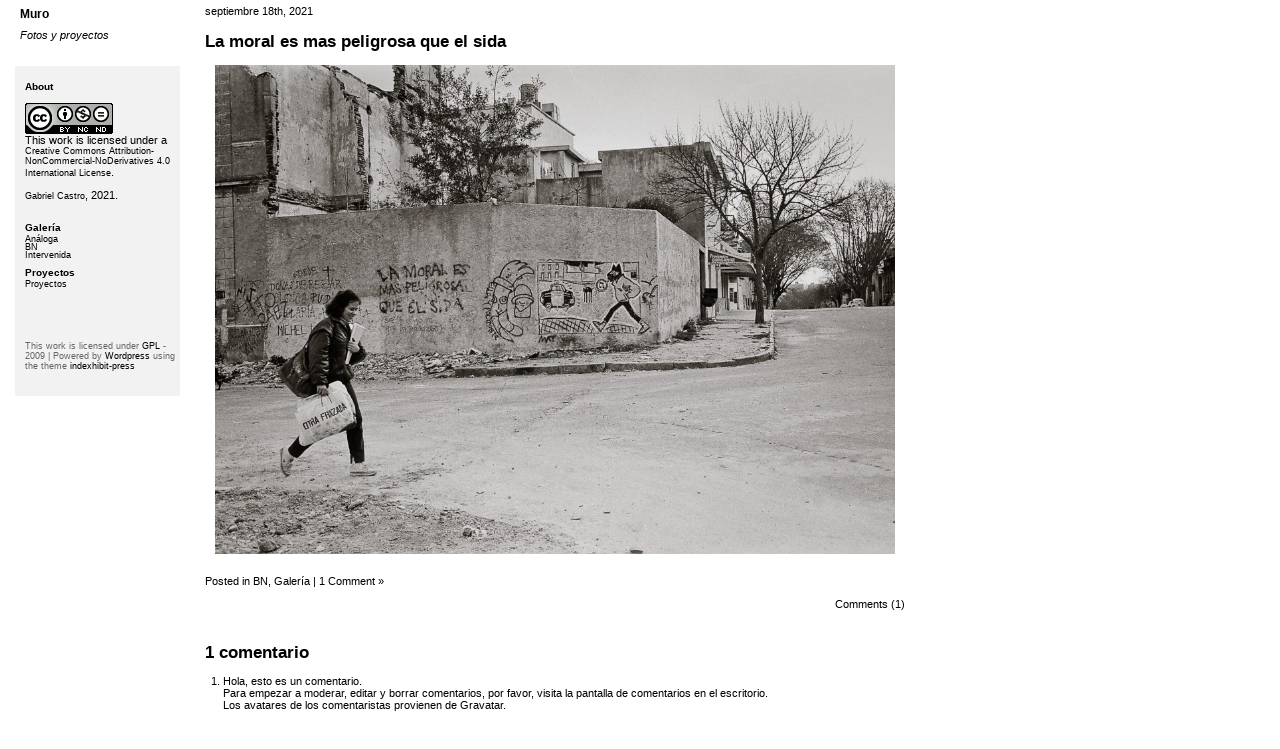

--- FILE ---
content_type: text/html; charset=UTF-8
request_url: http://psicologia.uy/muro/2021/09/18/moral/
body_size: 9322
content:
<!DOCTYPE html PUBLIC "-//W3C//DTD XHTML 1.0 Transitional//EN" "http://www.w3.org/TR/xhtml1/DTD/xhtml1-transitional.dtd">
<html xmlns="http://www.w3.org/1999/xhtml">

<head profile="http://gmpg.org/xfn/11">
	<meta http-equiv="Content-Type" content="text/html; charset=UTF-8" />
	<title>MuroLa moral es mas peligrosa que el sida - Muro</title>	
	<meta name="generator" content="WordPress 6.7.4" /> <!-- leave this for stats please -->
	<style type="text/css" media="screen">
		@import url( http://psicologia.uy/muro/wp-content/themes/indexhibit-press/style.css );
	</style>
	<link rel="alternate" type="application/rss+xml" title="RSS 2.0" href="http://psicologia.uy/muro/feed/" />
	<link rel="alternate" type="text/xml" title="RSS .92" href="http://psicologia.uy/muro/feed/rss/" />
	<link rel="alternate" type="application/atom+xml" title="Atom 0.3" href="http://psicologia.uy/muro/feed/atom/" />
	<link rel="Shortcut Icon" href="http://psicologia.uy/muro/wp-content/themes/indexhibit-press/favicon.ico" type="image/x-icon" />	
	<link rel="pingback" href="http://psicologia.uy/muro/xmlrpc.php" />
    	<link rel='archives' title='septiembre 2021' href='http://psicologia.uy/muro/2021/09/' />
	<meta name='robots' content='index, follow, max-image-preview:large, max-snippet:-1, max-video-preview:-1' />
	<style>img:is([sizes="auto" i], [sizes^="auto," i]) { contain-intrinsic-size: 3000px 1500px }</style>
	
	<!-- This site is optimized with the Yoast SEO plugin v26.8 - https://yoast.com/product/yoast-seo-wordpress/ -->
	<link rel="canonical" href="http://psicologia.uy/muro/2021/09/18/moral/" />
	<meta property="og:locale" content="es_ES" />
	<meta property="og:type" content="article" />
	<meta property="og:title" content="La moral es mas peligrosa que el sida - Muro" />
	<meta property="og:url" content="http://psicologia.uy/muro/2021/09/18/moral/" />
	<meta property="og:site_name" content="Muro" />
	<meta property="article:published_time" content="2021-09-18T14:50:23+00:00" />
	<meta property="article:modified_time" content="2021-09-18T15:59:07+00:00" />
	<meta property="og:image" content="http://psicologia.uy/muro/wp-content/uploads/sites/5/2021/09/PhotoGC-000012-1024x736.jpg" />
	<meta name="author" content="Gabriel" />
	<meta name="twitter:card" content="summary_large_image" />
	<meta name="twitter:label1" content="Escrito por" />
	<meta name="twitter:data1" content="Gabriel" />
	<meta name="twitter:label2" content="Tiempo de lectura" />
	<meta name="twitter:data2" content="1 minuto" />
	<script type="application/ld+json" class="yoast-schema-graph">{"@context":"https://schema.org","@graph":[{"@type":"Article","@id":"http://psicologia.uy/muro/2021/09/18/moral/#article","isPartOf":{"@id":"http://psicologia.uy/muro/2021/09/18/moral/"},"author":{"name":"Gabriel","@id":"http://psicologia.uy/muro/#/schema/person/a7b31ea3d814f983df38324b83fdf0ff"},"headline":"La moral es mas peligrosa que el sida","datePublished":"2021-09-18T14:50:23+00:00","dateModified":"2021-09-18T15:59:07+00:00","mainEntityOfPage":{"@id":"http://psicologia.uy/muro/2021/09/18/moral/"},"wordCount":8,"image":{"@id":"http://psicologia.uy/muro/2021/09/18/moral/#primaryimage"},"thumbnailUrl":"http://psicologia.uy/muro/wp-content/uploads/sites/5/2021/09/PhotoGC-000012-1024x736.jpg","articleSection":["BN","Galería"],"inLanguage":"es"},{"@type":"WebPage","@id":"http://psicologia.uy/muro/2021/09/18/moral/","url":"http://psicologia.uy/muro/2021/09/18/moral/","name":"La moral es mas peligrosa que el sida - Muro","isPartOf":{"@id":"http://psicologia.uy/muro/#website"},"primaryImageOfPage":{"@id":"http://psicologia.uy/muro/2021/09/18/moral/#primaryimage"},"image":{"@id":"http://psicologia.uy/muro/2021/09/18/moral/#primaryimage"},"thumbnailUrl":"http://psicologia.uy/muro/wp-content/uploads/sites/5/2021/09/PhotoGC-000012-1024x736.jpg","datePublished":"2021-09-18T14:50:23+00:00","dateModified":"2021-09-18T15:59:07+00:00","author":{"@id":"http://psicologia.uy/muro/#/schema/person/a7b31ea3d814f983df38324b83fdf0ff"},"breadcrumb":{"@id":"http://psicologia.uy/muro/2021/09/18/moral/#breadcrumb"},"inLanguage":"es","potentialAction":[{"@type":"ReadAction","target":["http://psicologia.uy/muro/2021/09/18/moral/"]}]},{"@type":"ImageObject","inLanguage":"es","@id":"http://psicologia.uy/muro/2021/09/18/moral/#primaryimage","url":"http://psicologia.uy/muro/wp-content/uploads/sites/5/2021/09/PhotoGC-000012.jpg","contentUrl":"http://psicologia.uy/muro/wp-content/uploads/sites/5/2021/09/PhotoGC-000012.jpg","width":1709,"height":1228},{"@type":"BreadcrumbList","@id":"http://psicologia.uy/muro/2021/09/18/moral/#breadcrumb","itemListElement":[{"@type":"ListItem","position":1,"name":"Portada","item":"http://psicologia.uy/muro/"},{"@type":"ListItem","position":2,"name":"La moral es mas peligrosa que el sida"}]},{"@type":"WebSite","@id":"http://psicologia.uy/muro/#website","url":"http://psicologia.uy/muro/","name":"Muro","description":"Fotos y proyectos","potentialAction":[{"@type":"SearchAction","target":{"@type":"EntryPoint","urlTemplate":"http://psicologia.uy/muro/?s={search_term_string}"},"query-input":{"@type":"PropertyValueSpecification","valueRequired":true,"valueName":"search_term_string"}}],"inLanguage":"es"},{"@type":"Person","@id":"http://psicologia.uy/muro/#/schema/person/a7b31ea3d814f983df38324b83fdf0ff","name":"Gabriel","image":{"@type":"ImageObject","inLanguage":"es","@id":"http://psicologia.uy/muro/#/schema/person/image/","url":"https://secure.gravatar.com/avatar/726fb0243885ce00f338d23e51d7d0c9?s=96&d=mm&r=g","contentUrl":"https://secure.gravatar.com/avatar/726fb0243885ce00f338d23e51d7d0c9?s=96&d=mm&r=g","caption":"Gabriel"},"url":"http://psicologia.uy/muro/author/admin/"}]}</script>
	<!-- / Yoast SEO plugin. -->


<link rel="alternate" type="application/rss+xml" title="Muro &raquo; Comentario La moral es mas peligrosa que el sida del feed" href="http://psicologia.uy/muro/2021/09/18/moral/feed/" />
<script type="text/javascript">
/* <![CDATA[ */
window._wpemojiSettings = {"baseUrl":"https:\/\/s.w.org\/images\/core\/emoji\/15.0.3\/72x72\/","ext":".png","svgUrl":"https:\/\/s.w.org\/images\/core\/emoji\/15.0.3\/svg\/","svgExt":".svg","source":{"concatemoji":"http:\/\/psicologia.uy\/muro\/wp-includes\/js\/wp-emoji-release.min.js?ver=6.7.4"}};
/*! This file is auto-generated */
!function(i,n){var o,s,e;function c(e){try{var t={supportTests:e,timestamp:(new Date).valueOf()};sessionStorage.setItem(o,JSON.stringify(t))}catch(e){}}function p(e,t,n){e.clearRect(0,0,e.canvas.width,e.canvas.height),e.fillText(t,0,0);var t=new Uint32Array(e.getImageData(0,0,e.canvas.width,e.canvas.height).data),r=(e.clearRect(0,0,e.canvas.width,e.canvas.height),e.fillText(n,0,0),new Uint32Array(e.getImageData(0,0,e.canvas.width,e.canvas.height).data));return t.every(function(e,t){return e===r[t]})}function u(e,t,n){switch(t){case"flag":return n(e,"\ud83c\udff3\ufe0f\u200d\u26a7\ufe0f","\ud83c\udff3\ufe0f\u200b\u26a7\ufe0f")?!1:!n(e,"\ud83c\uddfa\ud83c\uddf3","\ud83c\uddfa\u200b\ud83c\uddf3")&&!n(e,"\ud83c\udff4\udb40\udc67\udb40\udc62\udb40\udc65\udb40\udc6e\udb40\udc67\udb40\udc7f","\ud83c\udff4\u200b\udb40\udc67\u200b\udb40\udc62\u200b\udb40\udc65\u200b\udb40\udc6e\u200b\udb40\udc67\u200b\udb40\udc7f");case"emoji":return!n(e,"\ud83d\udc26\u200d\u2b1b","\ud83d\udc26\u200b\u2b1b")}return!1}function f(e,t,n){var r="undefined"!=typeof WorkerGlobalScope&&self instanceof WorkerGlobalScope?new OffscreenCanvas(300,150):i.createElement("canvas"),a=r.getContext("2d",{willReadFrequently:!0}),o=(a.textBaseline="top",a.font="600 32px Arial",{});return e.forEach(function(e){o[e]=t(a,e,n)}),o}function t(e){var t=i.createElement("script");t.src=e,t.defer=!0,i.head.appendChild(t)}"undefined"!=typeof Promise&&(o="wpEmojiSettingsSupports",s=["flag","emoji"],n.supports={everything:!0,everythingExceptFlag:!0},e=new Promise(function(e){i.addEventListener("DOMContentLoaded",e,{once:!0})}),new Promise(function(t){var n=function(){try{var e=JSON.parse(sessionStorage.getItem(o));if("object"==typeof e&&"number"==typeof e.timestamp&&(new Date).valueOf()<e.timestamp+604800&&"object"==typeof e.supportTests)return e.supportTests}catch(e){}return null}();if(!n){if("undefined"!=typeof Worker&&"undefined"!=typeof OffscreenCanvas&&"undefined"!=typeof URL&&URL.createObjectURL&&"undefined"!=typeof Blob)try{var e="postMessage("+f.toString()+"("+[JSON.stringify(s),u.toString(),p.toString()].join(",")+"));",r=new Blob([e],{type:"text/javascript"}),a=new Worker(URL.createObjectURL(r),{name:"wpTestEmojiSupports"});return void(a.onmessage=function(e){c(n=e.data),a.terminate(),t(n)})}catch(e){}c(n=f(s,u,p))}t(n)}).then(function(e){for(var t in e)n.supports[t]=e[t],n.supports.everything=n.supports.everything&&n.supports[t],"flag"!==t&&(n.supports.everythingExceptFlag=n.supports.everythingExceptFlag&&n.supports[t]);n.supports.everythingExceptFlag=n.supports.everythingExceptFlag&&!n.supports.flag,n.DOMReady=!1,n.readyCallback=function(){n.DOMReady=!0}}).then(function(){return e}).then(function(){var e;n.supports.everything||(n.readyCallback(),(e=n.source||{}).concatemoji?t(e.concatemoji):e.wpemoji&&e.twemoji&&(t(e.twemoji),t(e.wpemoji)))}))}((window,document),window._wpemojiSettings);
/* ]]> */
</script>
<style id='wp-emoji-styles-inline-css' type='text/css'>

	img.wp-smiley, img.emoji {
		display: inline !important;
		border: none !important;
		box-shadow: none !important;
		height: 1em !important;
		width: 1em !important;
		margin: 0 0.07em !important;
		vertical-align: -0.1em !important;
		background: none !important;
		padding: 0 !important;
	}
</style>
<style id='classic-theme-styles-inline-css' type='text/css'>
/*! This file is auto-generated */
.wp-block-button__link{color:#fff;background-color:#32373c;border-radius:9999px;box-shadow:none;text-decoration:none;padding:calc(.667em + 2px) calc(1.333em + 2px);font-size:1.125em}.wp-block-file__button{background:#32373c;color:#fff;text-decoration:none}
</style>
<style id='global-styles-inline-css' type='text/css'>
:root{--wp--preset--aspect-ratio--square: 1;--wp--preset--aspect-ratio--4-3: 4/3;--wp--preset--aspect-ratio--3-4: 3/4;--wp--preset--aspect-ratio--3-2: 3/2;--wp--preset--aspect-ratio--2-3: 2/3;--wp--preset--aspect-ratio--16-9: 16/9;--wp--preset--aspect-ratio--9-16: 9/16;--wp--preset--color--black: #000000;--wp--preset--color--cyan-bluish-gray: #abb8c3;--wp--preset--color--white: #ffffff;--wp--preset--color--pale-pink: #f78da7;--wp--preset--color--vivid-red: #cf2e2e;--wp--preset--color--luminous-vivid-orange: #ff6900;--wp--preset--color--luminous-vivid-amber: #fcb900;--wp--preset--color--light-green-cyan: #7bdcb5;--wp--preset--color--vivid-green-cyan: #00d084;--wp--preset--color--pale-cyan-blue: #8ed1fc;--wp--preset--color--vivid-cyan-blue: #0693e3;--wp--preset--color--vivid-purple: #9b51e0;--wp--preset--gradient--vivid-cyan-blue-to-vivid-purple: linear-gradient(135deg,rgba(6,147,227,1) 0%,rgb(155,81,224) 100%);--wp--preset--gradient--light-green-cyan-to-vivid-green-cyan: linear-gradient(135deg,rgb(122,220,180) 0%,rgb(0,208,130) 100%);--wp--preset--gradient--luminous-vivid-amber-to-luminous-vivid-orange: linear-gradient(135deg,rgba(252,185,0,1) 0%,rgba(255,105,0,1) 100%);--wp--preset--gradient--luminous-vivid-orange-to-vivid-red: linear-gradient(135deg,rgba(255,105,0,1) 0%,rgb(207,46,46) 100%);--wp--preset--gradient--very-light-gray-to-cyan-bluish-gray: linear-gradient(135deg,rgb(238,238,238) 0%,rgb(169,184,195) 100%);--wp--preset--gradient--cool-to-warm-spectrum: linear-gradient(135deg,rgb(74,234,220) 0%,rgb(151,120,209) 20%,rgb(207,42,186) 40%,rgb(238,44,130) 60%,rgb(251,105,98) 80%,rgb(254,248,76) 100%);--wp--preset--gradient--blush-light-purple: linear-gradient(135deg,rgb(255,206,236) 0%,rgb(152,150,240) 100%);--wp--preset--gradient--blush-bordeaux: linear-gradient(135deg,rgb(254,205,165) 0%,rgb(254,45,45) 50%,rgb(107,0,62) 100%);--wp--preset--gradient--luminous-dusk: linear-gradient(135deg,rgb(255,203,112) 0%,rgb(199,81,192) 50%,rgb(65,88,208) 100%);--wp--preset--gradient--pale-ocean: linear-gradient(135deg,rgb(255,245,203) 0%,rgb(182,227,212) 50%,rgb(51,167,181) 100%);--wp--preset--gradient--electric-grass: linear-gradient(135deg,rgb(202,248,128) 0%,rgb(113,206,126) 100%);--wp--preset--gradient--midnight: linear-gradient(135deg,rgb(2,3,129) 0%,rgb(40,116,252) 100%);--wp--preset--font-size--small: 13px;--wp--preset--font-size--medium: 20px;--wp--preset--font-size--large: 36px;--wp--preset--font-size--x-large: 42px;--wp--preset--spacing--20: 0.44rem;--wp--preset--spacing--30: 0.67rem;--wp--preset--spacing--40: 1rem;--wp--preset--spacing--50: 1.5rem;--wp--preset--spacing--60: 2.25rem;--wp--preset--spacing--70: 3.38rem;--wp--preset--spacing--80: 5.06rem;--wp--preset--shadow--natural: 6px 6px 9px rgba(0, 0, 0, 0.2);--wp--preset--shadow--deep: 12px 12px 50px rgba(0, 0, 0, 0.4);--wp--preset--shadow--sharp: 6px 6px 0px rgba(0, 0, 0, 0.2);--wp--preset--shadow--outlined: 6px 6px 0px -3px rgba(255, 255, 255, 1), 6px 6px rgba(0, 0, 0, 1);--wp--preset--shadow--crisp: 6px 6px 0px rgba(0, 0, 0, 1);}:where(.is-layout-flex){gap: 0.5em;}:where(.is-layout-grid){gap: 0.5em;}body .is-layout-flex{display: flex;}.is-layout-flex{flex-wrap: wrap;align-items: center;}.is-layout-flex > :is(*, div){margin: 0;}body .is-layout-grid{display: grid;}.is-layout-grid > :is(*, div){margin: 0;}:where(.wp-block-columns.is-layout-flex){gap: 2em;}:where(.wp-block-columns.is-layout-grid){gap: 2em;}:where(.wp-block-post-template.is-layout-flex){gap: 1.25em;}:where(.wp-block-post-template.is-layout-grid){gap: 1.25em;}.has-black-color{color: var(--wp--preset--color--black) !important;}.has-cyan-bluish-gray-color{color: var(--wp--preset--color--cyan-bluish-gray) !important;}.has-white-color{color: var(--wp--preset--color--white) !important;}.has-pale-pink-color{color: var(--wp--preset--color--pale-pink) !important;}.has-vivid-red-color{color: var(--wp--preset--color--vivid-red) !important;}.has-luminous-vivid-orange-color{color: var(--wp--preset--color--luminous-vivid-orange) !important;}.has-luminous-vivid-amber-color{color: var(--wp--preset--color--luminous-vivid-amber) !important;}.has-light-green-cyan-color{color: var(--wp--preset--color--light-green-cyan) !important;}.has-vivid-green-cyan-color{color: var(--wp--preset--color--vivid-green-cyan) !important;}.has-pale-cyan-blue-color{color: var(--wp--preset--color--pale-cyan-blue) !important;}.has-vivid-cyan-blue-color{color: var(--wp--preset--color--vivid-cyan-blue) !important;}.has-vivid-purple-color{color: var(--wp--preset--color--vivid-purple) !important;}.has-black-background-color{background-color: var(--wp--preset--color--black) !important;}.has-cyan-bluish-gray-background-color{background-color: var(--wp--preset--color--cyan-bluish-gray) !important;}.has-white-background-color{background-color: var(--wp--preset--color--white) !important;}.has-pale-pink-background-color{background-color: var(--wp--preset--color--pale-pink) !important;}.has-vivid-red-background-color{background-color: var(--wp--preset--color--vivid-red) !important;}.has-luminous-vivid-orange-background-color{background-color: var(--wp--preset--color--luminous-vivid-orange) !important;}.has-luminous-vivid-amber-background-color{background-color: var(--wp--preset--color--luminous-vivid-amber) !important;}.has-light-green-cyan-background-color{background-color: var(--wp--preset--color--light-green-cyan) !important;}.has-vivid-green-cyan-background-color{background-color: var(--wp--preset--color--vivid-green-cyan) !important;}.has-pale-cyan-blue-background-color{background-color: var(--wp--preset--color--pale-cyan-blue) !important;}.has-vivid-cyan-blue-background-color{background-color: var(--wp--preset--color--vivid-cyan-blue) !important;}.has-vivid-purple-background-color{background-color: var(--wp--preset--color--vivid-purple) !important;}.has-black-border-color{border-color: var(--wp--preset--color--black) !important;}.has-cyan-bluish-gray-border-color{border-color: var(--wp--preset--color--cyan-bluish-gray) !important;}.has-white-border-color{border-color: var(--wp--preset--color--white) !important;}.has-pale-pink-border-color{border-color: var(--wp--preset--color--pale-pink) !important;}.has-vivid-red-border-color{border-color: var(--wp--preset--color--vivid-red) !important;}.has-luminous-vivid-orange-border-color{border-color: var(--wp--preset--color--luminous-vivid-orange) !important;}.has-luminous-vivid-amber-border-color{border-color: var(--wp--preset--color--luminous-vivid-amber) !important;}.has-light-green-cyan-border-color{border-color: var(--wp--preset--color--light-green-cyan) !important;}.has-vivid-green-cyan-border-color{border-color: var(--wp--preset--color--vivid-green-cyan) !important;}.has-pale-cyan-blue-border-color{border-color: var(--wp--preset--color--pale-cyan-blue) !important;}.has-vivid-cyan-blue-border-color{border-color: var(--wp--preset--color--vivid-cyan-blue) !important;}.has-vivid-purple-border-color{border-color: var(--wp--preset--color--vivid-purple) !important;}.has-vivid-cyan-blue-to-vivid-purple-gradient-background{background: var(--wp--preset--gradient--vivid-cyan-blue-to-vivid-purple) !important;}.has-light-green-cyan-to-vivid-green-cyan-gradient-background{background: var(--wp--preset--gradient--light-green-cyan-to-vivid-green-cyan) !important;}.has-luminous-vivid-amber-to-luminous-vivid-orange-gradient-background{background: var(--wp--preset--gradient--luminous-vivid-amber-to-luminous-vivid-orange) !important;}.has-luminous-vivid-orange-to-vivid-red-gradient-background{background: var(--wp--preset--gradient--luminous-vivid-orange-to-vivid-red) !important;}.has-very-light-gray-to-cyan-bluish-gray-gradient-background{background: var(--wp--preset--gradient--very-light-gray-to-cyan-bluish-gray) !important;}.has-cool-to-warm-spectrum-gradient-background{background: var(--wp--preset--gradient--cool-to-warm-spectrum) !important;}.has-blush-light-purple-gradient-background{background: var(--wp--preset--gradient--blush-light-purple) !important;}.has-blush-bordeaux-gradient-background{background: var(--wp--preset--gradient--blush-bordeaux) !important;}.has-luminous-dusk-gradient-background{background: var(--wp--preset--gradient--luminous-dusk) !important;}.has-pale-ocean-gradient-background{background: var(--wp--preset--gradient--pale-ocean) !important;}.has-electric-grass-gradient-background{background: var(--wp--preset--gradient--electric-grass) !important;}.has-midnight-gradient-background{background: var(--wp--preset--gradient--midnight) !important;}.has-small-font-size{font-size: var(--wp--preset--font-size--small) !important;}.has-medium-font-size{font-size: var(--wp--preset--font-size--medium) !important;}.has-large-font-size{font-size: var(--wp--preset--font-size--large) !important;}.has-x-large-font-size{font-size: var(--wp--preset--font-size--x-large) !important;}
:where(.wp-block-post-template.is-layout-flex){gap: 1.25em;}:where(.wp-block-post-template.is-layout-grid){gap: 1.25em;}
:where(.wp-block-columns.is-layout-flex){gap: 2em;}:where(.wp-block-columns.is-layout-grid){gap: 2em;}
:root :where(.wp-block-pullquote){font-size: 1.5em;line-height: 1.6;}
</style>
<link rel='stylesheet' id='msl-main-css' href='http://psicologia.uy/muro/wp-content/plugins/master-slider/public/assets/css/masterslider.main.css?ver=3.11.0' type='text/css' media='all' />
<link rel='stylesheet' id='msl-custom-css' href='http://psicologia.uy/muro/wp-content/uploads/sites/5/master-slider/custom.css?ver=1.1' type='text/css' media='all' />
<link rel='stylesheet' id='elementor-icons-css' href='http://psicologia.uy/muro/wp-content/plugins/elementor/assets/lib/eicons/css/elementor-icons.min.css?ver=5.46.0' type='text/css' media='all' />
<link rel='stylesheet' id='elementor-frontend-css' href='http://psicologia.uy/muro/wp-content/plugins/elementor/assets/css/frontend.min.css?ver=3.34.2' type='text/css' media='all' />
<link rel='stylesheet' id='elementor-post-4-css' href='http://psicologia.uy/muro/wp-content/uploads/sites/5/elementor/css/post-4.css?ver=1709052748' type='text/css' media='all' />
<link rel='stylesheet' id='eael-general-css' href='http://psicologia.uy/muro/wp-content/plugins/essential-addons-for-elementor-lite/assets/front-end/css/view/general.min.css?ver=6.5.8' type='text/css' media='all' />
<link rel='stylesheet' id='elementor-gf-local-roboto-css' href='http://psicologia.uy/muro/wp-content/uploads/sites/5/elementor/google-fonts/css/roboto.css?ver=1742267875' type='text/css' media='all' />
<link rel='stylesheet' id='elementor-gf-local-robotoslab-css' href='http://psicologia.uy/muro/wp-content/uploads/sites/5/elementor/google-fonts/css/robotoslab.css?ver=1742267879' type='text/css' media='all' />
<script type="text/javascript" src="http://psicologia.uy/muro/wp-includes/js/jquery/jquery.min.js?ver=3.7.1" id="jquery-core-js"></script>
<script type="text/javascript" src="http://psicologia.uy/muro/wp-includes/js/jquery/jquery-migrate.min.js?ver=3.4.1" id="jquery-migrate-js"></script>
<link rel="https://api.w.org/" href="http://psicologia.uy/muro/wp-json/" /><link rel="alternate" title="JSON" type="application/json" href="http://psicologia.uy/muro/wp-json/wp/v2/posts/1" /><link rel="EditURI" type="application/rsd+xml" title="RSD" href="http://psicologia.uy/muro/xmlrpc.php?rsd" />
<meta name="generator" content="WordPress 6.7.4" />
<link rel='shortlink' href='http://psicologia.uy/muro/?p=1' />
<link rel="alternate" title="oEmbed (JSON)" type="application/json+oembed" href="http://psicologia.uy/muro/wp-json/oembed/1.0/embed?url=http%3A%2F%2Fpsicologia.uy%2Fmuro%2F2021%2F09%2F18%2Fmoral%2F" />
<link rel="alternate" title="oEmbed (XML)" type="text/xml+oembed" href="http://psicologia.uy/muro/wp-json/oembed/1.0/embed?url=http%3A%2F%2Fpsicologia.uy%2Fmuro%2F2021%2F09%2F18%2Fmoral%2F&#038;format=xml" />
<script>var ms_grabbing_curosr = 'http://psicologia.uy/muro/wp-content/plugins/master-slider/public/assets/css/common/grabbing.cur', ms_grab_curosr = 'http://psicologia.uy/muro/wp-content/plugins/master-slider/public/assets/css/common/grab.cur';</script>
<meta name="generator" content="MasterSlider 3.11.0 - Responsive Touch Image Slider | avt.li/msf" />
<!-- Analytics by WP Statistics - https://wp-statistics.com -->
<meta name="generator" content="Elementor 3.34.2; features: additional_custom_breakpoints; settings: css_print_method-external, google_font-enabled, font_display-auto">
			<style>
				.e-con.e-parent:nth-of-type(n+4):not(.e-lazyloaded):not(.e-no-lazyload),
				.e-con.e-parent:nth-of-type(n+4):not(.e-lazyloaded):not(.e-no-lazyload) * {
					background-image: none !important;
				}
				@media screen and (max-height: 1024px) {
					.e-con.e-parent:nth-of-type(n+3):not(.e-lazyloaded):not(.e-no-lazyload),
					.e-con.e-parent:nth-of-type(n+3):not(.e-lazyloaded):not(.e-no-lazyload) * {
						background-image: none !important;
					}
				}
				@media screen and (max-height: 640px) {
					.e-con.e-parent:nth-of-type(n+2):not(.e-lazyloaded):not(.e-no-lazyload),
					.e-con.e-parent:nth-of-type(n+2):not(.e-lazyloaded):not(.e-no-lazyload) * {
						background-image: none !important;
					}
				}
			</style>
			<!-- Call Now Button 1.5.5 (https://callnowbutton.com) [renderer:noop]-->
<link rel="icon" href="http://psicologia.uy/muro/wp-content/uploads/sites/5/2021/09/cropped-Screen-Shot-2021-09-18-at-12.20.03-32x32.png" sizes="32x32" />
<link rel="icon" href="http://psicologia.uy/muro/wp-content/uploads/sites/5/2021/09/cropped-Screen-Shot-2021-09-18-at-12.20.03-192x192.png" sizes="192x192" />
<link rel="apple-touch-icon" href="http://psicologia.uy/muro/wp-content/uploads/sites/5/2021/09/cropped-Screen-Shot-2021-09-18-at-12.20.03-180x180.png" />
<meta name="msapplication-TileImage" content="http://psicologia.uy/muro/wp-content/uploads/sites/5/2021/09/cropped-Screen-Shot-2021-09-18-at-12.20.03-270x270.png" />

</head>


<body>

<div id="rap">	
<div id="headwrap">
<div id="header">
<a href="http://psicologia.uy/muro/">Muro</a>
</div>
<div id="desc">
Fotos y proyectos</div>
</div>

		<div id="content">
		<!-- end header -->

		
			<div class="post-1 post type-post status-publish format-standard hentry category-bn category-galeria" id="post-1">

<div id="small"><smallbg>septiembre 18th, 2021 <!-- by Gabriel --></smallbg></div>

				<h2><a href="http://psicologia.uy/muro/2021/09/18/moral/" rel="bookmark" title="Permanent Link to La moral es mas peligrosa que el sida">La moral es mas peligrosa que el sida</a></h2>

				<div class="entry">
							<div data-elementor-type="wp-post" data-elementor-id="1" class="elementor elementor-1">
						<section class="elementor-section elementor-top-section elementor-element elementor-element-c09f2d3 elementor-section-boxed elementor-section-height-default elementor-section-height-default" data-id="c09f2d3" data-element_type="section">
						<div class="elementor-container elementor-column-gap-default">
					<div class="elementor-column elementor-col-100 elementor-top-column elementor-element elementor-element-b6df2ea" data-id="b6df2ea" data-element_type="column">
			<div class="elementor-widget-wrap elementor-element-populated">
						<div class="elementor-element elementor-element-f265735 elementor-widget elementor-widget-image" data-id="f265735" data-element_type="widget" data-widget_type="image.default">
				<div class="elementor-widget-container">
															<img fetchpriority="high" decoding="async" width="1024" height="736" src="http://psicologia.uy/muro/wp-content/uploads/sites/5/2021/09/PhotoGC-000012-1024x736.jpg" class="attachment-large size-large wp-image-22" alt="" srcset="http://psicologia.uy/muro/wp-content/uploads/sites/5/2021/09/PhotoGC-000012-1024x736.jpg 1024w, http://psicologia.uy/muro/wp-content/uploads/sites/5/2021/09/PhotoGC-000012-300x216.jpg 300w, http://psicologia.uy/muro/wp-content/uploads/sites/5/2021/09/PhotoGC-000012-768x552.jpg 768w, http://psicologia.uy/muro/wp-content/uploads/sites/5/2021/09/PhotoGC-000012-1536x1104.jpg 1536w, http://psicologia.uy/muro/wp-content/uploads/sites/5/2021/09/PhotoGC-000012.jpg 1709w" sizes="(max-width: 1024px) 100vw, 1024px" />															</div>
				</div>
					</div>
		</div>
					</div>
		</section>
				</div>
						</div>

				<p class="postmetadata"><i></i> Posted in <a href="http://psicologia.uy/muro/category/galeria/bn/" rel="category tag">BN</a>, <a href="http://psicologia.uy/muro/category/galeria/" rel="category tag">Galería</a> |   <a href="http://psicologia.uy/muro/2021/09/18/moral/#comments">1 Comment &#187;</a></p>

<div class="feedback">
				<a href="http://psicologia.uy/muro/2021/09/18/moral/#comments">Comments (1)</a>	</div>



<h2 id="comments">1 comentario 
	</h2>

	<ol id="commentlist">
					<li id="comment-1">
			<p>Hola, esto es un comentario.<br />
Para empezar a moderar, editar y borrar comentarios, por favor, visita la pantalla de comentarios en el escritorio.<br />
Los avatares de los comentaristas provienen de <a href="https://gravatar.com">Gravatar</a>.</p>
			<div class="commentby"><cite>Comentario by <a href="http://psicologia.uy/" class="url" rel="ugc">Un comentarista de WordPress</a> &#8212; 18 de septiembre de 2021 @ <a href="#comment-1">14:50</a></cite> </div>
			</li>
			</ol>

<p><a href="http://psicologia.uy/muro/2021/09/18/moral/feed/"><abbr title="Really Simple Syndication">RSS</abbr> feed for comments on this post.</a> 
</p>

	<p>Sorry, the comment form is closed at this time.</p>

			</div>

		
		<div class="navigation">
			<div class="alignleft"></div>
			<div class="alignright"></div>
		</div>

	

<!-- begin footer -->

		</div>
		
<!-- begin sidebar -->
<div id="sidebar">

<ul>
<li id="text-3" class="widget widget_text"><h2 class="widgettitle">About</h2>
			<div class="textwidget"><p><a href="http://creativecommons.org/licenses/by-nc-nd/4.0/" rel="license"><img decoding="async" style="border-width: 0;" src="https://i.creativecommons.org/l/by-nc-nd/4.0/88x31.png" alt="Creative Commons License" /></a><br />
This work is licensed under a <a href="http://creativecommons.org/licenses/by-nc-nd/4.0/" rel="license">Creative Commons Attribution-NonCommercial-NoDerivatives 4.0 International License</a>.</p>
<p><a href="mailto: gabo@psi.uy">Gabriel Castro</a>, 2021.</p>
</div>
		</li>
<li id="nav_menu-3" class="widget widget_nav_menu"><h2 class="widgettitle">Galería</h2>
<div class="menu-galeria-container"><ul id="menu-galeria" class="menu"><li id="menu-item-52" class="menu-item menu-item-type-taxonomy menu-item-object-category menu-item-52"><a href="http://psicologia.uy/muro/category/galeria/analoga/">Análoga</a></li>
<li id="menu-item-53" class="menu-item menu-item-type-taxonomy menu-item-object-category current-post-ancestor current-menu-parent current-post-parent menu-item-53"><a href="http://psicologia.uy/muro/category/galeria/bn/">BN</a></li>
<li id="menu-item-54" class="menu-item menu-item-type-taxonomy menu-item-object-category menu-item-54"><a href="http://psicologia.uy/muro/category/galeria/intervenida/">Intervenida</a></li>
</ul></div></li>
<li id="nav_menu-4" class="widget widget_nav_menu"><h2 class="widgettitle">Proyectos</h2>
<div class="menu-proyectos-container"><ul id="menu-proyectos" class="menu"><li id="menu-item-29" class="menu-item menu-item-type-taxonomy menu-item-object-category menu-item-29"><a href="http://psicologia.uy/muro/category/proyectos/">Proyectos</a></li>
</ul></div></li>
 
</ul>

<div class="credit">
This work is licensed under <a href="http://www.gnu.org/copyleft/gpl.html">GPL</a> - 2009 | Powered by <a href="http://www.wordpress.org">Wordpress</a> using the theme <a href="http://aaron.collectedvisuals.com/web/indexhibit-press/">indexhibit-press</a>
			</div>

</div>
<!-- end sidebar -->



	</div>

			<script>
				const lazyloadRunObserver = () => {
					const lazyloadBackgrounds = document.querySelectorAll( `.e-con.e-parent:not(.e-lazyloaded)` );
					const lazyloadBackgroundObserver = new IntersectionObserver( ( entries ) => {
						entries.forEach( ( entry ) => {
							if ( entry.isIntersecting ) {
								let lazyloadBackground = entry.target;
								if( lazyloadBackground ) {
									lazyloadBackground.classList.add( 'e-lazyloaded' );
								}
								lazyloadBackgroundObserver.unobserve( entry.target );
							}
						});
					}, { rootMargin: '200px 0px 200px 0px' } );
					lazyloadBackgrounds.forEach( ( lazyloadBackground ) => {
						lazyloadBackgroundObserver.observe( lazyloadBackground );
					} );
				};
				const events = [
					'DOMContentLoaded',
					'elementor/lazyload/observe',
				];
				events.forEach( ( event ) => {
					document.addEventListener( event, lazyloadRunObserver );
				} );
			</script>
			<link rel='stylesheet' id='widget-image-css' href='http://psicologia.uy/muro/wp-content/plugins/elementor/assets/css/widget-image.min.css?ver=3.34.2' type='text/css' media='all' />
<script type="text/javascript" id="eael-general-js-extra">
/* <![CDATA[ */
var localize = {"ajaxurl":"http:\/\/psicologia.uy\/muro\/wp-admin\/admin-ajax.php","nonce":"735c7c6595","i18n":{"added":"A\u00f1adido","compare":"Comparar","loading":"Cargando..."},"eael_translate_text":{"required_text":"es un campo obligatorio","invalid_text":"No v\u00e1lido","billing_text":"Facturaci\u00f3n","shipping_text":"Env\u00edo","fg_mfp_counter_text":"de"},"page_permalink":"http:\/\/psicologia.uy\/muro\/2021\/09\/18\/moral\/","cart_redirectition":"","cart_page_url":"","el_breakpoints":{"mobile":{"label":"M\u00f3vil vertical","value":767,"default_value":767,"direction":"max","is_enabled":true},"mobile_extra":{"label":"M\u00f3vil horizontal","value":880,"default_value":880,"direction":"max","is_enabled":false},"tablet":{"label":"Tableta vertical","value":1024,"default_value":1024,"direction":"max","is_enabled":true},"tablet_extra":{"label":"Tableta horizontal","value":1200,"default_value":1200,"direction":"max","is_enabled":false},"laptop":{"label":"Port\u00e1til","value":1366,"default_value":1366,"direction":"max","is_enabled":false},"widescreen":{"label":"Pantalla grande","value":2400,"default_value":2400,"direction":"min","is_enabled":false}}};
/* ]]> */
</script>
<script type="text/javascript" src="http://psicologia.uy/muro/wp-content/plugins/essential-addons-for-elementor-lite/assets/front-end/js/view/general.min.js?ver=6.5.8" id="eael-general-js"></script>
<script type="text/javascript" src="http://psicologia.uy/muro/wp-content/plugins/elementor/assets/js/webpack.runtime.min.js?ver=3.34.2" id="elementor-webpack-runtime-js"></script>
<script type="text/javascript" src="http://psicologia.uy/muro/wp-content/plugins/elementor/assets/js/frontend-modules.min.js?ver=3.34.2" id="elementor-frontend-modules-js"></script>
<script type="text/javascript" src="http://psicologia.uy/muro/wp-includes/js/jquery/ui/core.min.js?ver=1.13.3" id="jquery-ui-core-js"></script>
<script type="text/javascript" id="elementor-frontend-js-extra">
/* <![CDATA[ */
var EAELImageMaskingConfig = {"svg_dir_url":"http:\/\/psicologia.uy\/muro\/wp-content\/plugins\/essential-addons-for-elementor-lite\/assets\/front-end\/img\/image-masking\/svg-shapes\/"};
/* ]]> */
</script>
<script type="text/javascript" id="elementor-frontend-js-before">
/* <![CDATA[ */
var elementorFrontendConfig = {"environmentMode":{"edit":false,"wpPreview":false,"isScriptDebug":false},"i18n":{"shareOnFacebook":"Compartir en Facebook","shareOnTwitter":"Compartir en Twitter","pinIt":"Pinear","download":"Descargar","downloadImage":"Descargar imagen","fullscreen":"Pantalla completa","zoom":"Zoom","share":"Compartir","playVideo":"Reproducir v\u00eddeo","previous":"Anterior","next":"Siguiente","close":"Cerrar","a11yCarouselPrevSlideMessage":"Diapositiva anterior","a11yCarouselNextSlideMessage":"Diapositiva siguiente","a11yCarouselFirstSlideMessage":"Esta es la primera diapositiva","a11yCarouselLastSlideMessage":"Esta es la \u00faltima diapositiva","a11yCarouselPaginationBulletMessage":"Ir a la diapositiva"},"is_rtl":false,"breakpoints":{"xs":0,"sm":480,"md":768,"lg":1025,"xl":1440,"xxl":1600},"responsive":{"breakpoints":{"mobile":{"label":"M\u00f3vil vertical","value":767,"default_value":767,"direction":"max","is_enabled":true},"mobile_extra":{"label":"M\u00f3vil horizontal","value":880,"default_value":880,"direction":"max","is_enabled":false},"tablet":{"label":"Tableta vertical","value":1024,"default_value":1024,"direction":"max","is_enabled":true},"tablet_extra":{"label":"Tableta horizontal","value":1200,"default_value":1200,"direction":"max","is_enabled":false},"laptop":{"label":"Port\u00e1til","value":1366,"default_value":1366,"direction":"max","is_enabled":false},"widescreen":{"label":"Pantalla grande","value":2400,"default_value":2400,"direction":"min","is_enabled":false}},"hasCustomBreakpoints":false},"version":"3.34.2","is_static":false,"experimentalFeatures":{"additional_custom_breakpoints":true,"home_screen":true,"global_classes_should_enforce_capabilities":true,"e_variables":true,"cloud-library":true,"e_opt_in_v4_page":true,"e_interactions":true,"e_editor_one":true,"import-export-customization":true},"urls":{"assets":"http:\/\/psicologia.uy\/muro\/wp-content\/plugins\/elementor\/assets\/","ajaxurl":"http:\/\/psicologia.uy\/muro\/wp-admin\/admin-ajax.php","uploadUrl":"http:\/\/psicologia.uy\/muro\/wp-content\/uploads\/sites\/5"},"nonces":{"floatingButtonsClickTracking":"406f9d6f98"},"swiperClass":"swiper","settings":{"page":[],"editorPreferences":[]},"kit":{"active_breakpoints":["viewport_mobile","viewport_tablet"],"global_image_lightbox":"yes","lightbox_enable_counter":"yes","lightbox_enable_fullscreen":"yes","lightbox_enable_zoom":"yes","lightbox_enable_share":"yes","lightbox_title_src":"title","lightbox_description_src":"description"},"post":{"id":1,"title":"La%20moral%20es%20mas%20peligrosa%20que%20el%20sida%20-%20Muro","excerpt":"","featuredImage":false}};
/* ]]> */
</script>
<script type="text/javascript" src="http://psicologia.uy/muro/wp-content/plugins/elementor/assets/js/frontend.min.js?ver=3.34.2" id="elementor-frontend-js"></script>
 
</body>
</html>


--- FILE ---
content_type: text/css
request_url: http://psicologia.uy/muro/wp-content/themes/indexhibit-press/style.css
body_size: 2043
content:
/*
Theme Name: indexhibit-press
Theme URI: http://aaron.collectedvisuals.com/
Description: Based off the popular web application Indexhibit, available @ indexhibit.org, indexhibit-press is a theme for Wordpress that combines the 2-column simplistic layout of Indexhibit with the blog functionality of Wordpress.
Version: 1
Tags: black, white, blue, two-columns, right-sidebar, fixed-width
Author: Aaron Adams
Date: April 2009

	The CSS, XHTML and design is released under GPL:
	http://www.gnu.org/copyleft/gpl.html

*/
a {
	text-decoration: none; 
	color: #000;

}

a:active {
	text-decoration: none;
	color: #000;
}

a:visited {
	text-decoration: none;
	color: #000;
}

a:hover {
	text-decoration: underline;
        color: #000000;
}

a img {
	border: none;
}


acronym, abbr {

}

acronym, abbr, span.caps {
	font-size: 11px;

}

acronym, abbr {
	cursor: help;
	border:none;
}

blockquote {
	border-left: 5px solid #ccc;
	margin-left: 18px
	padding-left: 5px;
}

.aligncenter {
	display: block;
	margin-left: auto;
	margin-right: auto;
}

.alignleft {
	float: left;
}

.alignright {
	float: right;
}

body {
        background-color: #ffffff;
        color: #000;
	font-family:  Verdana, Arial, Helvetica, sans-serif;
	margin: 0;
	padding: 0;
	font-size: 11px;
}

#rap {
	background-color: #FFFFFF;
	width: 900px;
	height: 100%;
	padding: 5px;
        float: left;
}


cite {
	font-size: 11px;
	font-style: normal;
	color:#666;
}

h2 {
	font-family: verdana, Arial, Helvetica, sans-serif;
	margin: 15px 0 2px 0;
	padding-bottom: 2px;
}

h3 {
	font-family: Verdana, Arial, Helvetica, sans-serif;
	margin-top: 0;
	font-size: 13px;
}



ol#comments li p {
}

#commentlist li{
	margin-left:-22px;
}

p, li, .feedback {
	font: 11px Verdana, Arial, Helvetica, sans-serif;
	
}

/* classes used by the_meta() */
ul.post-meta {
	list-style: none;
}

ul.post-meta span.post-meta-key {
	font-weight: bold;
}

.credit {
        width: 150px;
        float: left;
	clear:both;
	color: #666;
	font-size: 9px;
	padding: 50px 0 0 0;
	margin: 0 0 20px 0;
	text-align: left;
}

.credit a {
        color: #000;
        font-size:9px;
}

.feedback {
	color: #666;
	text-align: right;
	font-size:11px;
	clear: both;
}

.meta {
	font-size: 10px;
}

.meta2 {
	font-size: 10px;
	font-family: Verdana, Arial, Helvetica, sans-serif;
	color: #000000;
	font-weight: normal;
	letter-spacing: -1.5px;
}

.meta2 a {
	font-size: 10px;
	font-family: Verdana, Arial, Helvetica, sans-serif;
	color: #000000;
	font-weight: normal;
	letter-spacing: -1.5px;
}

.meta li, ul.post-meta li {
	display: inline;
}

.meta ul {
	display: inline;
	list-style: none;
	margin: 0;
	padding: 0;
}

.entry img {
	max-width:700px;
}

#comments{

	padding-top:18px;

}

.commentby {
	padding-bottom:8px;
}

#postcomment{
	margin-top:24px;

}

.meta, .meta a {
	color: #808080;
	font-weight: normal;
	letter-spacing: 0;
}

.meta2, .meta2 a {
	color: #ffffff;
	font-weight: normal;
	letter-spacing: 0;
}

.storytitle {
	margin: 0;
}

.storytitle a {
	text-decoration: none;
}

.storycontent a {
	text-decoration: none;
        color: #ffffff;
        font-background: #626262;
        background: #626262;
}

.storycontent a:hover {
	text-decoration: none;

}

.storycontent {
	margin-bottom:10px;
        margin-top:0px;
}

#commentform #author, #commentform #email, #commentform #url, #commentform textarea {
	background: #fff;
	border: 1px solid #ccc;
	padding: 3px;
}

#commentform textarea {
	width: 98%;
}

#commentlist li ul {
	font-size: 11px;
	list-style-type: none;
	color: #666;
}

#content {
	float: right;
	width:700px;

}


.columntitles {
	font-family: Verdana, Arial, Helvetica, sans-serif;
	letter-spacing: -1.5px;
	font-weight: bold;
        font-size: 14px;
}

#headwrap {
        width:150px;
        padding: 5px;
        float: left;
        margin-left: 10px;
}


#header {
	font-family: helvetica, arial;
	font-size: 12px;
	color: black;
	font-weight: bold;
        max-width: 170px;
        line-height: 80%;
}


#simpost {
	font-family: helvetica, arial;
	font-size: 12px;
	color: black;
	font-weight: normal;
        float: left;
	background: #fff;
	padding:5px 0 5px 0;
	margin:0px 0 5px 0;
	
}

#simpost a {
	font-family: helvetica, arial;
	font-size: 9px;
	color: #ffffff;
	font-weight: normal;
        font-background: #F48282;
        background: #F48282;
}



#header a {
	color: #000000;
	text-decoration: none;
}

#header a:hover {
	text-decoration: none;
}


#header input#s {
	width: 60%;
	background: #eee;
	border: 1px solid #999;
	color: #000;
	
}

#header ul {
	color: #ccc;
	list-style-type: none;
	margin: 0;
	padding-left: 3px;
	text-transform: lowercase;
        weight: bold;
}


#header h2 {
	font-weight: normal;
	margin:0;
	padding:0;
	font-size: 11px;
	
}

#header ul li {
	font-family: Verdana, Arial, Helvetica, sans-serif;
	margin-top: 10px;
}

#header ul ul {
	font-variant: normal;
	font-weight: normal;
	list-style-type: none;
	margin: 0;
	padding: 0;
	text-align: left;
}

#header ul ul li {
	border: 0;
	font-family: Verdana, Arial, Helvetica, sans-serif;
	margin-top: 0;
	padding: 0;
	padding-left: 3px;
}

#header ul ul li a {
	color: #000;
	text-decoration: none;
}

#header ul ul li a:hover {
	border-bottom: 1px solid #809080;
}

#header ul ul ul.children {
	font-size: 16px;
	padding-left: 3px;
}


#sidebar {
        background: #f2f2f2;
	padding: 10px 5px 5px 10px;
	float: left;
	width: 150px;
        margin-left: 10px;
}

#sidebar a {
	text-decoration: none;
        color: #000000;
        font-weight: normal;
        font-size: 9px;
}

#sidebar a:hover {
	text-decoration: none;
        color: #000000;
        background-color: #80CFFF;
}

#sidebar form {
	margin: 0 0 0 0px;
	text-decoration: none;
        color: #000000;
        font-weight: normal;
        font-size: 10px;
}

#sidebar input#s {
	width: 60%;
	background: #fff;
	border: 1px solid #000;
	color: #000;
	
}

#sidebar ul {
	color: #000000;
        font-weight: normal;
        font-size: 9px;
	list-style-type: none;
	margin: 0;
	padding-left: 0px;

}


#sidebar h2 {
	font-weight: bold;
	margin:0;
	padding:0;
	font-size: 10px;
        color: #000000;
	
}

#sidebar ul li {
	font-family: Verdana, Arial, Helvetica, sans-serif;
	margin-top: 5px;
	padding-bottom: 5px;
	font-weight: normal;
        font-size: 9px;
        width: 160px;
	list-style-type: none;
}


#sidebar ul ul li {
	border: 0;
	font-family: Verdana, Arial, Helvetica, sans-serif;
	line-height: 40%;
	padding: 0;
        font-size: 9px;
	font-weight: normal;
	list-style-type: none;
}

#sidebar ul ul li a:hover {
        background-color: #80CFFF;
        color: black;
}

#wp-calendar {
	empty-cells: show;
	font-size: 10px;
	margin: 0;
	width: 90%;	
}

#wp-calendar #next a {
	padding-right: 10px;
	text-align: right;
}

#wp-calendar #prev a {
	padding-left: 10px;
	text-align: left;
}

#wp-calendar a {
	display: block;
	text-decoration: none;
}

#wp-calendar a:hover {
	background: #ccc;
	color: #333;
}

#wp-calendar caption {
	color: #000;
	text-align: left;
	font-weight: normal;

}

#wp-calendar td {
	color: #999;
	padding: 2px 0;
	text-align: center;
}

#wp-calendar td.pad:hover {
	background: #fff;
}

#wp-calendar td:hover, #wp-calendar #today {
	background: #eee;
	color: #666;
}

#wp-calendar th {
	font-weight: normal;
	text-transform: capitalize;
	color: #999;
		
}


#desc {
        font-family: georgia, sans-serif;
        font-style: italic;
	float: left;
	font-size: 11px;
	margin-top:10px;
	margin-bottom:20px;	

}
#desc a:link, #desc a:visited  {
	display: inline;
	background-color: #fff;
	color: #666;
	text-decoration: none;
}
#desc a:hover {
	background-color: #eee;
	color: #666;
	text-decoration: none;
}
#desc a:active {
	background-color: #fff;
}

ib {
        font-family: georgia, sans-serif;
        font-style: italic;
	font-size: 12px;	
}
